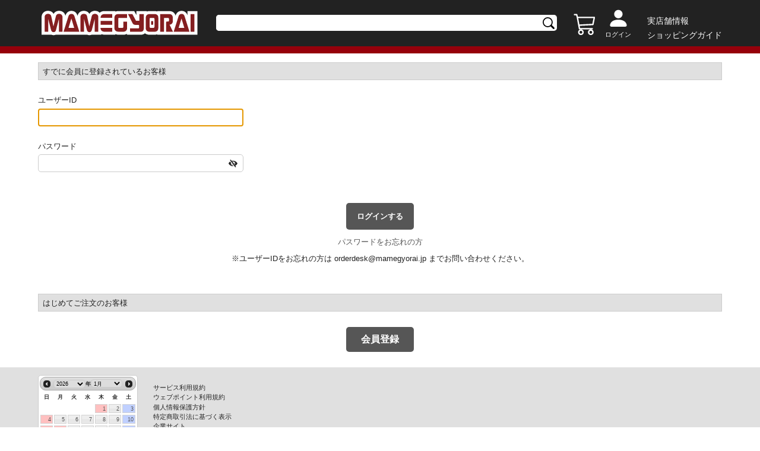

--- FILE ---
content_type: text/html;charset=UTF-8
request_url: https://mamegyorai.jp/login
body_size: 16435
content:
<!doctype html>
<html lang="ja">
<head>
	
	<!-- Google Tag Manager -->
	<script>(function(w,d,s,l,i){w[l]=w[l]||[];w[l].push({'gtm.start':
	new Date().getTime(),event:'gtm.js'});var f=d.getElementsByTagName(s)[0],
	j=d.createElement(s),dl=l!='dataLayer'?'&l='+l:'';j.async=true;j.src=
	'https://www.googletagmanager.com/gtm.js?id='+i+dl;f.parentNode.insertBefore(j,f);
	})(window,document,'script','dataLayer','GTM-TKFF9NKN');</script>
	
	<meta charset="UTF-8">
	<meta http-equiv="Content-Type" content="text/html; charset=UTF-8">
	<meta http-equiv="X-UA-Compatible" content="IE=edge,chrome=1">
	<meta name="viewport" content="width=device-width">
	<meta http-equiv="Pragma" content="no-cache">
	<meta http-equiv="Cache-Control" content="no-cache">

	<meta name="description" content="">
	<meta name="author" content="">

	<!--ogp-->
	<meta property="og:url" content="">
	<meta property="og:type" content="website">
	<meta property="og:title" content="">
	<meta property="og:description" content="">
	<meta property="og:site_name" content="">
	<meta property="og:image" content="">
	<meta property="twitter:image:src" content="">
	<meta name="twitter:card" content="summary_large_image" />

	<!--icon font-->
	
	<link rel="icon" href="/assets/images/favicon.ico">
	<link rel="stylesheet" type="text/css" href="/lib/bootstrap-4.3.1/css/bootstrap.css"/>
	<!--slick-->
	<link href="/assets/js/slick/slick-theme.css" rel="stylesheet" type="text/css">
	<link href="/assets/js/slick/slick.css" rel="stylesheet" type="text/css">

	<!--jquery ui-->
	<link rel="stylesheet" href="https://ajax.googleapis.com/ajax/libs/jqueryui/1.12.1/themes/smoothness/jquery-ui.css">

	<!--style-->
	<link href="/assets/css/normalise.css?ver=20250126" rel="stylesheet" type="text/css">
	<link href="/assets/css/layout.css?ver=20250126"    rel="stylesheet" type="text/css">
	<link href="/assets/css/utility.css?ver=20250126"   rel="stylesheet" type="text/css">
	<link href="/assets/css/style.css?ver=20250126"     rel="stylesheet" type="text/css">
	<link href="/assets/css/common.css?ver=20250126"    rel="stylesheet" type="text/css">
	
	<script type="text/javascript" src="/lib/jquery-3.5.1/js/jquery-3.5.1.js"></script>
	<script type="text/javascript" src="/lib/jquery-ui-1.12.1/js/jquery-ui.js"></script>
	<script type="text/javascript" src="/lib/jquery-ui-1.12.1/js/datepicker-ja.js"></script>
	<script type="text/javascript" src="/lib/jquery.balloon.js"></script>
	<script type="text/javascript" src="/lib/bootstrap-4.3.1/js/bootstrap.js"></script>

	<script type="text/javascript" src="/js/class-ex.js?ver=20250126"></script>
	
	<script type="text/javascript" src="/js/jquery-stem-plugin.js?ver=20250126"></script>
	
	
	<script type="text/javascript" src="/js/stem.js?ver=20250126"></script>
	<script type="text/javascript" src="/js/stem-common.js?ver=20250126"></script>
	<script type="text/javascript" src="/assets/js/main.js?ver=20250126"></script>
	<script type="text/javascript" src="/assets/js/dialog.js?ver=20250126"></script>
	<script type="text/javascript" src="/assets/js/common.js?ver=20250126"></script>
	<script type="text/javascript" src="/assets/js/slick/slick.js?ver=20250126"></script>
	<script type="text/javascript" src="/assets/js/ajax.js?ver=20250126"></script>
	
	
	
	<title>ログイン</title>
	<link href="https://use.fontawesome.com/releases/v5.6.1/css/all.css" rel="stylesheet">

	<style>
.alert-danger {
    color: #721c24;
    background-color: #f8d7da;
    border-color: #f5c6cb;
}
.alert {
    position: relative;
    padding: 0.75rem 1.25rem;
    margin-bottom: 1rem;
    border: 1px solid transparent;
    border-radius: 0.25rem;
}
input[type="submit"].btn_m{
padding: 1.0em 1.4em;
}
@media screen and (max-width: 768px) {
    .btn_m {
    padding: .5em 1.5em
    }
}


	</style>

	<style>
	.hide {display: none !important;}
	.modal-open.main-body{ overflow: auto!important;padding-right:0!important;}
	.modal-open .modal{overflow-y: hidden;padding-right:0!important;;}
	.footer_top_menu small{font-size: 0.83em;}
	
	</style>
</head>
<body class="main-body">
	<!-- Google Tag Manager (noscript) -->
	<noscript><iframe src="https://www.googletagmanager.com/ns.html?id=GTM-TKFF9NKN"
	height="0" width="0" style="display:none;visibility:hidden"></iframe></noscript>
	<!-- End Google Tag Manager (noscript) -->
	
	<div id="base_context" data-base="/" style="display:none;"></div>
	<div id="loading" class="justify-content-center">
	  <div class="spinner-border text-primary" role="status" style="margin:auto;">
	    <span class="sr-only">Loading...</span>
	  </div>
	</div>

    
    
	<header class="header pc-only">
		<div class="flex-pc inner-l">
			<h1 class="flex flex-acenter header_logo">
				<a href="/"><img class="fit-max-img" src="/assets/images/logo.svg" alt=""></a>
			</h1>
			<div class="header_search flex flex-acenter">
				<form action="/item-search" style="width: 100%;">
					<div class="header_search_wrap"  >
						<input type="text" id="searchword" name="itemNm" value="" >
					</div>
				</form>
			</div>
			<div class="flex flex-end header_info">
				<div class="flex header_info_cart mr1">
					<div>
						<a href="/cart">
							<img class="cart" src="/assets/images/h-cart.svg" alt="">
							<span class="cart_num hide" id="cart_num">
								
							</span>
						</a>
					</div>
				</div>
				<div class="header_info_user mr1">
					
					
						<a href="/login">
							<img src="/assets/images/user.svg" alt="" style="margin-top: 6px;">
							<div class="header_info_user_link_name">ログイン</div>
						</a>
					
				</div>
				<div class="header_info_guide ml1">
					<div style="text-align:left;"><a href="/infomations/shopinfo">実店舗情報</a></div>
					<div><a href="/infomations/how_to_order">ショッピングガイド</a></div>
					
				</div>
			</div>
		</div>
	</header>
	<header class="header sp-only">
		<div class="top">
			<div class="inner-l">
				<div class="flex flex-v-center">
					<div style="margin: auto 0;">
						
						<div class="nav">
						 <input id="drawer_input" class="drawer_hidden" type="checkbox">
						 <label for="drawer_input" class="drawer_open"><span></span></label>
							 <nav class="nav_content">
							 	<div class="nav_head p2 text-left">
									
									<span> ゲストさん</span>
								</div>
								<ul class="nav_list mt2 mb2">
									<li class="nav_item nav_item_col"><a href="/login">ログイン</a></li>
									
									<li class="nav_item">
										<div class="accordion-header" >キャンペーンとカテゴリー情報</div>
										<div class="accordion-content" style="display:none;">
											<div class="nav-item_sub">
												<ul>
													<li class="sub_menu_item"><a href="/item-search/doYoyakuNew">&nbsp;予約新着情報</a></li>
													<li class="sub_menu_item"><a href="/item-search/doItemNew">&nbsp;入荷新着情報</a></li>
													<li class="sub_menu_item"><a href="/feature/torchtorch">&nbsp;TORCHTORCH情報</a></li>
													<li class="sub_menu_item"><a href="/feature/event-campaign">&nbsp;イベント・キャンペーン情報</a></li>
													<li class="sub_menu_item"><a href="/feature/osusume">&nbsp;おすすめカテゴリー</a></li>
												</ul>
											</div>
										</div>
									</li>
									<li class="nav_item nav_item_col"><a href="/infomations/how_to_order" style="vertical-align: sub;">ショッピングガイド</a></li>
									
									<li class="nav_item">
										<div class="accordion-header" >よくあるご質問・お問合せ</div>
										<div class="accordion-content" style="display:none;">
											<div class="nav-item_sub">
												<ul>
													<li class="sub_menu_item"><a href="/infomations#id01">→&nbsp;お支払いについて</a></li>
													<li class="sub_menu_item"><a href="/infomations#id02">→&nbsp;配送について</a></li>
													<li class="sub_menu_item"><a href="/infomations#id03">→&nbsp;セキュリティについて</a></li>
													<li class="sub_menu_item"><a href="/infomations#id04">→&nbsp;キャンセル・返品について</a></li>
													<li class="sub_menu_item"><a href="/infomations#id05">→&nbsp;ご予約について</a></li>
													<li class="sub_menu_item"><a href="/infomations#id06">→&nbsp;ウェブポイントについて</a></li>
												</ul>
											</div>
										</div>
									</li>
									<li class="nav_item nav_item_col"><a href="/infomations/shopinfo">実店舗情報</a></li>
									
								</ul>
	        				</nav>
						</div>
					</div>
					<h1 class="header_logo ml05" >
						<a href="/"><img class="fit-max-img" src="/assets/images/logo.svg" alt=""></a>
					</h1>
					<div class="flex" style="margin-left: auto;">
						
						<div class="header_info_cart">
							<div style="margin:auto;">
								<a href="/cart">
									<img class="cart" src="/assets/images/h-cart.svg" alt="">
									<span class="cart_num hide" id="cart_num">
										
									</span>
								</a>
							</div>
						</div>
						<div class="user ml05"  >
							<a href="/login" class="flex" id="sp-user-icon">
								<img src="/assets/images/user.svg" alt="">
							</a>
							
						</div>
					</div>
					
					
						<a href="/login" class="w100">
							<div class="header_info_user_link_name ml1" style="color: #fff;">ログイン</div>
						</a>
					
				</div>
			</div>
		</div>
		
		<div class="search">
				<div class="inner-l">
					<div class="header_search flex flex-acenter">
						<form action="/item-search" class="header_search" style="width: 100%;">
							<div class="header_search_wrap">
								<input type="text" id="searchword-sp" name="itemNm" value="" >
							</div>
						</form>
					</div>
				</div>
		</div>

	</header>
	

		<div class="modal fade" id="confirmAddCartDialog" tabindex="-1" role="dialog"  aria-labelledby="confirmAddCartDialogTitle" aria-hidden="true">
		  <div class="modal-dialog modal-dialog-centered" role="document">
		    <div class="modal-content">
<!-- 
		      <div class="modal-header alert-success">
		        <h4 class="modal-title" th:id="|${name}DialogTitle|">ご確認</h4>
		        <button type="button" class="close" data-dismiss="modal" aria-label="Close">
		          <span aria-hidden="true">&times;</span>
		        </button>
		      </div>
 -->
		      <div class="modal-body">
				<div class="contents">カートに追加しました。</div>
		      </div>
		      <div class="modal-footer" data-is-element="true">
		      	
			<button type="button" class="dialog-btn btn-primary"      data-dismiss="modal"  id="confirmAddCartOk" >買い物を続ける</button>
			<a href="/cart"    class="dialog-btn btn-secondary"  id="toCartListOk" >カートに移動</a>
		
		        
		      </div>
		    </div>
		  </div>
		</div>

	


	
    
    
	<div class="content mt2">
		<div class="inner-l">
			<main class="content_main ">
<!-- とりあえずコメントアウト
				<figure>
					<img class="fit-max-img" src="/assets/images/common/progress＿status.jpg" alt="">
				</figure>
 -->
				<div class="mt2"></div>
				<h2 class="title_common">すでに会員に登録されているお客様</h2>

				<form action="/login" method="post" class="mt2" autocomplete="off"><input type="hidden" name="_csrf" value="b4d39b8f-213f-4450-ae0f-7691981aa974"/>
					
					<div class="">
						<div>ユーザーID</div>
						<div class="mt05"></div>
						<input type="text" id="loginId" name="loginId" class="ctl-login-js w70 w30-pc" value="" required autofocus/>
						<div class="mt2"></div>
						<div>パスワード</div>
						<div class="mt05"></div>
						<div class="input-wrap w70 w30-pc">
							<input type="password" id="userPw" name="userPw" class="ctl-userPw-js w100" value="" autocomplete="current-password"/>
					    	<i class="toggle-pass fa fa-eye-slash"></i>
						</div>
					</div>
					<div class="mt4 text-center">
						<input class="btn btn_m" type="submit" name="doLogin" value="ログインする">
						<div class="mt1"></div>
						<a href="/password-reset" class="color_primary">パスワードをお忘れの方</a>
						<div class="mt1"></div>
						<div>※ユーザーIDをお忘れの方は&nbsp;<a class="" href="mailto:orderdesk@mamegyorai.jp">orderdesk@mamegyorai.jp</a>&nbsp;までお問い合わせください。</div>
					</div>
				</form>




				<h2 class="mt4 title_common">はじめてご注文のお客様</h2>
				<div class="mt2 text-center">
					<a class="btn btn_m" href="/member-mail-confirm">会員登録</a>
				</div>
			</main>
		</div>
	</div>

    
    <footer class="footer mt2">
			<div class="footer_top">
				<div class="sp-only">
					
			
	 
	
		
		<style type="text/css">
ul.footer_top_sns li{
 line-height: 3.5;
}
@media screen and (max-width: 768px) {
  .footer_top_sns {max-width:340px;margin:auto;}
  .footer_top_sns li{width:9%;}
  .footer_top_sns .fit-img {width:auto;height:auto;}
}
</style>

<ul class="flex flex-center footer_top_sns">
	<li><a href="https://www.facebook.com/mamegyorai/" target="_blank"><img class="fit-img" src="/contents/top/sns/fb.png" alt="Facebook"></a></li>
	<li><a href="https://www.instagram.com/mamegyorai/" target="_blank"><img class="fit-img" src="/contents/top/sns/ig.png" alt="Instagram"></a></li>
	<li><a href="https://x.com/mamegyorai_jp" target="_blank"><img class="fit-img" src="/contents/top/sns/tw.png" alt="X(Twitter)"></a></li>
	<li><a href="https://www.tiktok.com/@mamegyorai" target="_blank"><img class="fit-img" src="/contents/top/sns/tt.png" alt="TikTok"></a></li>
	<li><a href="https://www.youtube.com/@mamegyorai_jp" target="_blank"><img class="fit-img" src="/contents/top/sns/yt.png" alt="YouTube"></a></li>
	<li><a href="http://mamegyorai.jugem.jp/" target="_blank"><img class="fit-img" src="/contents/top/sns/mb.png" alt="豆blog"></a></li>
	<li><a href="https://lin.ee/4JtYJP8" target="_blank"><img class="fit-img" src="/contents/top/sns/line.png" alt="LINE公式アカウント"></a></li>
</ul>


	
	
				</div>
				<div class="flex-pc inner-l mt2-sp">
					<div class="mr2 pc-only" style="min-width:168px;min-height:153px;">
						<div id="datepicker"></div>
					</div>
					
					<ul class="footer_top_menu mt2-sp mt1-pc">
						<li><a href="/infomations/kiyaku"><small>サービス利用規約</small></a></li>
						<li><a href="/infomations/pointkiyaku"><small>ウェブポイント利用規約</small></a></li>
						<li><a href="/infomations/privacy-policy"><small>個人情報保護方針</small></a></li>
						<li><a href="/infomations/law"><small>特定商取引法に基づく表示</small></a></li>
						<li><a href="https://www.ampus.co.jp/index.html"><small>企業サイト</small></a></li>
						<li class="pt05 va-m pc-only">
							<small><a href="tel:+81-03-4550-6333" class="text-bold va-b" style="font-size: 1.3em;">03-4550-6333</a></small>
							<small class="ml05 va-m">受付時間：10時～18時</small>
							<small class="ml05 va-m">休み：土日祝日・夏季休業・年末年始休業</small>
						</li>
						<li class="pt05 pc-only"><small><span class='ui-icon ui-icon-mail-closed'></span><a class="" style="font-size: 1.1em;" href="mailto:orderdesk@mamegyorai.jp">orderdesk@mamegyorai.jp</a></small></li>
						<li class="sp-only">
							<small><a href="tel:+81-03-4550-6333" class="text-bold va-b" style="font-size: 1.3em;">03-4550-6333</a></small>
						</li>
						<li class="sp-only">
							<small class="va-m">受付時間：10時～18時</small>
						</li>
						<li class="sp-only">
							<small class="va-n">休み：土日祝日・夏季休業・年末年始休業</small>
						</li>
						<li class="sp-only">
						</li>
						<li class="sp-only"><small><span class='ui-icon ui-icon-mail-closed'></span><a class="" style="font-size: 1.1em;" href="mailto:orderdesk@mamegyorai.jp">orderdesk@mamegyorai.jp</a></small></li>
					</ul>
				</div>
			</div>
			<div class="footer_bottom">
				<div class="inner-l">
					<div class="copyright">&copy;Ampus, Inc.</div>
				</div>
			</div>
		</footer>

	
</body>
</html>


--- FILE ---
content_type: image/svg+xml;charset=UTF-8
request_url: https://mamegyorai.jp/assets/images/logo.svg
body_size: 2456
content:
<?xml version="1.0" encoding="UTF-8"?>
<svg xmlns="http://www.w3.org/2000/svg" version="1.1" viewBox="0 0 186.57 33.57">
  <defs>
    <style>
      .cls-1 {
        fill: #fff;
      }

      .cls-2 {
        fill: #841e20;
      }

      .cls-3 {
        display: none;
      }
    </style>
  </defs>
  <!-- Generator: Adobe Illustrator 28.6.0, SVG Export Plug-In . SVG Version: 1.2.0 Build 709)  -->
  <g>
    <g id="_レイヤー_1" data-name="レイヤー_1" class="cls-3">
      <path class="cls-2" d="M182.83,3.04h-11.4v5.05l-.02-.06c-1.06-3.3-3.52-5.19-6.77-5.19s-5.74,1.89-6.81,5.22l-.09.3c-.93-3.33-3.6-5.31-7.38-5.31h-13.77v.5c-.95-.32-2.01-.5-3.19-.5h-5.29c-.19,0-.36.01-.58.03-.23,0-.47.02-.65.04-.38.04-.73.11-1.04.18l-.18.04c-.3.07-.58.18-.86.28v-.57h-12.05v4.56s-2.43-4.56-2.43-4.56h-17.7c-1.55,0-2.87.22-3.98.64v-.64h-12.57c-2.18,0-4.01.7-5.37,1.95-.03-.03-.06-.07-.09-.1-1.36-1.38-3.18-2.11-5.25-2.11-.67,0-1.32.07-1.94.2-1.99.43-3.56,1.6-4.5,3.31-.93-1.72-2.53-2.89-4.6-3.32-.62-.12-1.24-.19-1.87-.19-2.07,0-3.89.73-5.25,2.11-1,1.01-1.65,2.27-1.92,3.68l-.17-.55c-1.05-3.3-3.52-5.2-6.77-5.2s-5.75,1.89-6.81,5.22l-.13.42c-.28-1.37-.92-2.59-1.89-3.58-1.36-1.38-3.18-2.12-5.25-2.12-.68,0-1.31.06-1.94.2-1.99.43-3.55,1.6-4.49,3.31-.93-1.72-2.53-2.89-4.6-3.32-.62-.12-1.24-.19-1.87-.19-2.07,0-3.89.73-5.25,2.11-1.35,1.37-2.07,3.19-2.07,5.26v20.42h11.19v-.05c.77.35,1.63.53,2.55.53s1.82-.18,2.61-.53v.06h4.13,0s27.66,0,27.66,0h0s4.15,0,4.15,0v-.05c.77.35,1.63.53,2.55.53s1.82-.18,2.61-.53v.06h11.18v-.73c1.15.48,2.5.74,4.01.74h11.95v-.73c1.16.47,2.5.73,4.01.73h5.05c1.63,0,3.07-.38,4.28-1.1v1.1h15.77c1.99,0,3.64-.62,4.84-1.73l.66.45c.88.6,1.95.98,3.19,1.15l.28.04c.35.04.72.07,1.11.08.11,0,.22.01.38.01h5.17c1.19,0,2.26-.18,3.22-.5v.5h23.72,0s18.18,0,18.18,0h0s4.36,0,4.36,0V3.04ZM105.67,19.35l.02.03c.05.07.09.14.14.2h-.15v-.23Z"/>
      <g>
        <g>
          <path class="cls-1" d="M7.54,27.07V10.15c0-1.15.35-2.09,1.06-2.8.7-.71,1.63-1.07,2.76-1.07.39,0,.78.04,1.17.12,1.41.29,2.27,1.15,2.58,2.58l2.55,11.84,2.84-11.84c.35-1.43,1.2-2.28,2.55-2.58.37-.08.77-.12,1.2-.12,1.13,0,2.05.36,2.75,1.07.7.71,1.06,1.65,1.06,2.8v16.92h-4.18v-14.7l-3.2,12.38c-.1.41-.24.83-.44,1.26-.49,1.02-1.32,1.53-2.47,1.53-1.47,0-2.44-.93-2.91-2.79l-3.14-12.39v14.7h-4.18Z"/>
          <path class="cls-1" d="M29.27,27.07l5.6-17.99c.59-1.84,1.74-2.76,3.46-2.76s2.85.92,3.43,2.76l5.63,17.99h-18.13ZM41.47,22.61l-3.26-10.92-3.29,10.92h6.54Z"/>
          <path class="cls-1" d="M48.63,27.07V10.15c0-1.15.35-2.09,1.06-2.8.7-.71,1.62-1.07,2.76-1.07.39,0,.78.04,1.17.12,1.41.29,2.27,1.15,2.58,2.58l2.55,11.84,2.84-11.84c.35-1.43,1.2-2.28,2.55-2.58.37-.08.77-.12,1.2-.12,1.13,0,2.05.36,2.76,1.07.7.71,1.05,1.65,1.05,2.8v16.92h-4.18v-14.7l-3.2,12.38c-.1.41-.24.83-.44,1.26-.49,1.02-1.31,1.53-2.47,1.53-1.47,0-2.44-.93-2.91-2.79l-3.15-12.39v14.7h-4.18Z"/>
          <path class="cls-1" d="M71.63,22.62h13.5v4.46h-8.45c-3.25,0-4.93-1.48-5.05-4.46ZM71.75,10.06c.47-2.35,1.91-3.52,4.31-3.52h9.07v4.34h-13.38v-.82ZM71.75,18.98v-4.46h13.38v4.46h-13.38Z"/>
          <path class="cls-1" d="M87.59,21.27v-9.65c0-1.88.38-3.19,1.13-3.95.75-.75,2.05-1.13,3.89-1.13h9.51l.03,4.43h-9.36c-.46.06-.74.34-.82.85v9.98c.12.45.43.73.94.85h3.49c.86,0,1.33-.3,1.41-.91v-6.45h4.37v6.57c0,1.31-.13,2.24-.38,2.79-.76,1.62-2.13,2.43-4.11,2.43h-5.05c-2.97,0-4.63-1.15-4.96-3.46-.05-.39-.09-1.17-.09-2.35Z"/>
          <path class="cls-1" d="M103.22,6.54h4.99l4.11,7.75h3.9l.02-7.75h5.05v16.46c0,2.72-1.18,4.08-3.55,4.08h-12.26v-3.99h9.34c.74,0,1.09-.27,1.05-.82v-2.11c0-.7-.31-1.06-.94-1.06l-2.99.03c-1.47.02-2.57-.54-3.32-1.67l-5.39-10.92Z"/>
          <path class="cls-1" d="M140.08,6.54h10.27c2.42,0,3.81,1.12,4.17,3.37.02.12.03.38.03.79v4.11c0,.37,0,.66-.03.85-.39,1.9-1.6,2.98-3.64,3.26l3.87,8.16h-7.83v-9.44c-.12-1.84.13-2.64.76-2.41l1.35.03c.78,0,1.17-.39,1.17-1.17v-1.88c0-.68-.36-1.09-1.08-1.2-.06-.02-.16-.03-.29-.03h-4.37v16.11h-4.37V6.54Z"/>
          <path class="cls-1" d="M155.57,27.07l5.61-17.99c.59-1.84,1.74-2.76,3.46-2.76s2.85.92,3.43,2.76l5.63,17.99h-18.13ZM167.77,22.61l-3.26-10.92-3.28,10.92h6.54Z"/>
          <path class="cls-1" d="M174.93,27.07V6.54h4.39v20.53h-4.39Z"/>
        </g>
        <g>
          <path class="cls-1" d="M133.39,6.54h-5.29c-.13,0-.23.02-.36.02-.17,0-.35.01-.51.03-.24.03-.46.07-.67.12-.03,0-.06.01-.09.02-1.95.47-2.95,1.87-2.95,4.24v11.68c0,1.74.55,2.96,1.62,3.67.02.03.04.07.05.08.44.3,1.04.49,1.76.59.05,0,.1.02.15.02.27.03.56.05.87.06.05,0,.1,0,.15,0h5.23c3.07,0,4.61-1.48,4.61-4.43v-11.68c0-2.95-1.53-4.43-4.58-4.43ZM129.43,22.65s-.02,0-.03,0c-.85,0-1.31-.44-1.44-1.26,0,0,0,0,0,0v-9.01c0-.21.02-.39.06-.56.04-.15.09-.28.14-.38.04-.06.08-.12.12-.16.21-.21.6-.31,1.14-.31h2.65c.55,0,.93.1,1.14.31.05.04.09.1.12.16.06.1.1.23.14.38.04.16.06.34.06.56v9.01s0,0,0,0c-.12.82-.59,1.25-1.44,1.26-.01,0-.02,0-.03,0h-2.65Z"/>
          <rect class="cls-1" x="129.75" y="14.61" width="2.24" height="4.4" rx=".5" ry=".5"/>
        </g>
      </g>
    </g>
    <g id="_レイヤー_2" data-name="レイヤー_2">
      <path class="cls-1" d="M452.26,317.43h-11.4v5.05l-.02-.06c-1.06-3.3-3.52-5.19-6.77-5.19s-5.74,1.89-6.81,5.22l-.09.3c-.93-3.33-3.6-5.31-7.38-5.31h-13.77v.5c-.95-.32-2.01-.5-3.19-.5h-5.29c-.19,0-.36.01-.58.03-.23,0-.47.02-.65.04-.38.04-.73.11-1.04.18l-.18.04c-.3.07-.58.18-.86.28v-.57h-12.05v4.56s-2.43-4.56-2.43-4.56h-17.7c-1.55,0-2.87.22-3.98.64v-.64h-12.57c-2.18,0-4.01.7-5.37,1.95-.03-.03-.06-.07-.09-.1-1.36-1.38-3.18-2.11-5.25-2.11-.67,0-1.32.07-1.94.2-1.99.43-3.56,1.6-4.5,3.31-.93-1.72-2.53-2.89-4.6-3.32-.62-.12-1.24-.19-1.87-.19-2.07,0-3.89.73-5.25,2.11-1,1.01-1.65,2.27-1.92,3.68l-.17-.55c-1.05-3.3-3.52-5.2-6.77-5.2s-5.75,1.89-6.81,5.22l-.13.42c-.28-1.37-.92-2.59-1.89-3.58-1.36-1.38-3.18-2.12-5.25-2.12-.68,0-1.31.06-1.94.2-1.99.43-3.55,1.6-4.49,3.31-.93-1.72-2.53-2.89-4.6-3.32-.62-.12-1.24-.19-1.87-.19-2.07,0-3.89.73-5.25,2.11-1.35,1.37-2.07,3.19-2.07,5.26v20.42h11.19v-.05c.77.35,1.63.53,2.55.53s1.82-.18,2.61-.53v.06h4.13,0s27.66,0,27.66,0h0s4.15,0,4.15,0v-.05c.77.35,1.63.53,2.55.53s1.82-.18,2.61-.53v.06h11.18v-.73c1.15.48,2.5.74,4.01.74h11.95v-.73c1.16.47,2.5.73,4.01.73h5.05c1.63,0,3.07-.38,4.28-1.1v1.1h15.77c1.99,0,3.64-.62,4.84-1.73l.66.45c.88.6,1.95.98,3.19,1.15l.28.04c.35.04.72.07,1.11.08.11,0,.22.01.38.01h5.17c1.19,0,2.26-.18,3.22-.5v.5h23.72,0s18.18,0,18.18,0h0s4.36,0,4.36,0v-27.53ZM375.1,333.74l.02.03c.05.07.09.14.14.2h-.15v-.23Z"/>
      <path class="cls-1" d="M452.26,317.43h-11.4v5.05l-.02-.06c-1.06-3.3-3.52-5.19-6.77-5.19s-5.74,1.89-6.81,5.22l-.09.3c-.93-3.33-3.6-5.31-7.38-5.31h-13.77v.5c-.95-.32-2.01-.5-3.19-.5h-5.29c-.19,0-.36.01-.58.03-.23,0-.47.02-.65.04-.38.04-.73.11-1.04.18l-.18.04c-.3.07-.58.18-.86.28v-.57h-12.05v4.56s-2.43-4.56-2.43-4.56h-17.7c-1.55,0-2.87.22-3.98.64v-.64h-12.57c-2.18,0-4.01.7-5.37,1.95-.03-.03-.06-.07-.09-.1-1.36-1.38-3.18-2.11-5.25-2.11-.67,0-1.32.07-1.94.2-1.99.43-3.56,1.6-4.5,3.31-.93-1.72-2.53-2.89-4.6-3.32-.62-.12-1.24-.19-1.87-.19-2.07,0-3.89.73-5.25,2.11-1,1.01-1.65,2.27-1.92,3.68l-.17-.55c-1.05-3.3-3.52-5.2-6.77-5.2s-5.75,1.89-6.81,5.22l-.13.42c-.28-1.37-.92-2.59-1.89-3.58-1.36-1.38-3.18-2.12-5.25-2.12-.68,0-1.31.06-1.94.2-1.99.43-3.55,1.6-4.49,3.31-.93-1.72-2.53-2.89-4.6-3.32-.62-.12-1.24-.19-1.87-.19-2.07,0-3.89.73-5.25,2.11-1.35,1.37-2.07,3.19-2.07,5.26v20.42h11.19v-.05c.77.35,1.63.53,2.55.53s1.82-.18,2.61-.53v.06h4.13,0s27.66,0,27.66,0h0s4.15,0,4.15,0v-.05c.77.35,1.63.53,2.55.53s1.82-.18,2.61-.53v.06h11.18v-.73c1.15.48,2.5.74,4.01.74h11.95v-.73c1.16.47,2.5.73,4.01.73h5.05c1.63,0,3.07-.38,4.28-1.1v1.1h15.77c1.99,0,3.64-.62,4.84-1.73l.66.45c.88.6,1.95.98,3.19,1.15l.28.04c.35.04.72.07,1.11.08.11,0,.22.01.38.01h5.17c1.19,0,2.26-.18,3.22-.5v.5h23.72,0s18.18,0,18.18,0h0s4.36,0,4.36,0v-27.53ZM375.1,333.74l.02.03c.05.07.09.14.14.2h-.15v-.23Z"/>
      <g>
        <g>
          <path class="cls-2" d="M276.97,341.46v-16.92c0-1.15.35-2.09,1.06-2.8.7-.71,1.63-1.07,2.76-1.07.39,0,.78.04,1.17.12,1.41.29,2.27,1.15,2.58,2.58l2.55,11.84,2.84-11.84c.35-1.43,1.2-2.28,2.55-2.58.37-.08.77-.12,1.2-.12,1.13,0,2.05.36,2.75,1.07.7.71,1.06,1.65,1.06,2.8v16.92h-4.18v-14.7l-3.2,12.38c-.1.41-.24.83-.44,1.26-.49,1.02-1.32,1.53-2.47,1.53-1.47,0-2.44-.93-2.91-2.79l-3.14-12.39v14.7h-4.18Z"/>
          <path class="cls-2" d="M298.7,341.47l5.6-17.99c.59-1.84,1.74-2.76,3.46-2.76s2.85.92,3.43,2.76l5.63,17.99h-18.13ZM310.91,337l-3.26-10.92-3.29,10.92h6.54Z"/>
          <path class="cls-2" d="M318.06,341.46v-16.92c0-1.15.35-2.09,1.06-2.8.7-.71,1.62-1.07,2.76-1.07.39,0,.78.04,1.17.12,1.41.29,2.27,1.15,2.58,2.58l2.55,11.84,2.84-11.84c.35-1.43,1.2-2.28,2.55-2.58.37-.08.77-.12,1.2-.12,1.13,0,2.05.36,2.76,1.07.7.71,1.05,1.65,1.05,2.8v16.92h-4.18v-14.7l-3.2,12.38c-.1.41-.24.83-.44,1.26-.49,1.02-1.31,1.53-2.47,1.53-1.47,0-2.44-.93-2.91-2.79l-3.15-12.39v14.7h-4.18Z"/>
          <path class="cls-2" d="M341.06,337.01h13.5v4.46h-8.45c-3.25,0-4.93-1.48-5.05-4.46ZM341.18,324.45c.47-2.35,1.91-3.52,4.31-3.52h9.07v4.34h-13.38v-.82ZM341.18,333.37v-4.46h13.38v4.46h-13.38Z"/>
          <path class="cls-2" d="M357.02,335.66v-9.65c0-1.88.38-3.19,1.13-3.95.75-.75,2.05-1.13,3.89-1.13h9.51l.03,4.43h-9.36c-.46.06-.74.34-.82.85v9.98c.12.45.43.73.94.85h3.49c.86,0,1.33-.3,1.41-.91v-6.45h4.37v6.57c0,1.31-.13,2.24-.38,2.79-.76,1.62-2.13,2.43-4.11,2.43h-5.05c-2.97,0-4.63-1.15-4.96-3.46-.05-.39-.09-1.17-.09-2.35Z"/>
          <path class="cls-2" d="M372.65,320.93h4.99l4.11,7.75h3.9l.02-7.75h5.05v16.46c0,2.72-1.18,4.08-3.55,4.08h-12.26v-3.99h9.34c.74,0,1.09-.27,1.05-.82v-2.11c0-.7-.31-1.06-.94-1.06l-2.99.03c-1.47.02-2.57-.54-3.32-1.67l-5.39-10.92Z"/>
          <path class="cls-2" d="M409.51,320.93h10.27c2.42,0,3.81,1.12,4.17,3.37.02.12.03.38.03.79v4.11c0,.37,0,.66-.03.85-.39,1.9-1.6,2.98-3.64,3.26l3.87,8.16h-7.83v-9.44c-.12-1.84.13-2.64.76-2.41l1.35.03c.78,0,1.17-.39,1.17-1.17v-1.88c0-.68-.36-1.09-1.08-1.2-.06-.02-.16-.03-.29-.03h-4.37v16.11h-4.37v-20.54Z"/>
          <path class="cls-2" d="M425,341.47l5.61-17.99c.59-1.84,1.74-2.76,3.46-2.76s2.85.92,3.43,2.76l5.63,17.99h-18.13ZM437.2,337l-3.26-10.92-3.28,10.92h6.54Z"/>
          <path class="cls-2" d="M444.36,341.46v-20.53h4.39v20.53h-4.39Z"/>
        </g>
        <g>
          <path class="cls-2" d="M402.82,320.94h-5.29c-.13,0-.23.02-.36.02-.17,0-.35.01-.51.03-.24.03-.46.07-.67.12-.03,0-.06.01-.09.02-1.95.47-2.95,1.87-2.95,4.24v11.68c0,1.74.55,2.96,1.62,3.67.02.03.04.07.05.08.44.3,1.04.49,1.76.59.05,0,.1.02.15.02.27.03.56.05.87.06.05,0,.1,0,.15,0h5.23c3.07,0,4.61-1.48,4.61-4.43v-11.68c0-2.95-1.53-4.43-4.58-4.43ZM398.86,337.04s-.02,0-.03,0c-.85,0-1.31-.44-1.44-1.26,0,0,0,0,0,0v-9.01c0-.21.02-.39.06-.56.04-.15.09-.28.14-.38.04-.06.08-.12.12-.16.21-.21.6-.31,1.14-.31h2.65c.55,0,.93.1,1.14.31.05.04.09.1.12.16.06.1.1.23.14.38.04.16.06.34.06.56v9.01s0,0,0,0c-.12.82-.59,1.25-1.44,1.26-.01,0-.02,0-.03,0h-2.65Z"/>
          <rect class="cls-2" x="399.18" y="329" width="2.24" height="4.4" rx=".5" ry=".5"/>
        </g>
      </g>
      <path class="cls-1" d="M182.87,3.19h-11.4v5.05l-.02-.06c-1.06-3.3-3.52-5.19-6.77-5.19s-5.74,1.89-6.81,5.22l-.09.3c-.93-3.33-3.6-5.31-7.38-5.31h-13.77v.5c-.95-.32-2.01-.5-3.19-.5h-5.29c-.19,0-.36.01-.58.03-.23,0-.47.02-.65.04-.38.04-.73.11-1.04.18l-.18.04c-.3.07-.58.18-.86.28v-.57h-12.05v4.56s-2.43-4.56-2.43-4.56h-17.7c-1.55,0-2.87.22-3.98.64v-.64h-12.57c-2.18,0-4.01.7-5.37,1.95-.03-.03-.06-.07-.09-.1-1.36-1.38-3.18-2.11-5.25-2.11-.67,0-1.32.07-1.94.2-1.99.43-3.56,1.6-4.5,3.31-.93-1.72-2.53-2.89-4.6-3.32-.62-.12-1.24-.19-1.87-.19-2.07,0-3.89.73-5.25,2.11-1,1.01-1.65,2.27-1.92,3.68l-.17-.55c-1.05-3.3-3.52-5.2-6.77-5.2s-5.75,1.89-6.81,5.22l-.13.42c-.28-1.37-.92-2.59-1.89-3.58-1.36-1.38-3.18-2.12-5.25-2.12-.68,0-1.31.06-1.94.2-1.99.43-3.55,1.6-4.49,3.31-.93-1.72-2.53-2.89-4.6-3.32-.62-.12-1.24-.19-1.87-.19-2.07,0-3.89.73-5.25,2.11-1.35,1.37-2.07,3.19-2.07,5.26v20.42h11.19v-.05c.77.35,1.63.53,2.55.53s1.82-.18,2.61-.53v.06h4.13,0s27.66,0,27.66,0h0s4.15,0,4.15,0v-.05c.77.35,1.63.53,2.55.53s1.82-.18,2.61-.53v.06h11.18v-.73c1.15.48,2.5.74,4.01.74h11.95v-.73c1.16.47,2.5.73,4.01.73h5.05c1.63,0,3.07-.38,4.28-1.1v1.1h15.77c1.99,0,3.64-.62,4.84-1.73l.66.45c.88.6,1.95.98,3.19,1.15l.28.04c.35.04.72.07,1.11.08.11,0,.22.01.38.01h5.17c1.19,0,2.26-.18,3.22-.5v.5h23.72,0s18.18,0,18.18,0h0s4.36,0,4.36,0V3.19ZM105.71,19.5l.02.03c.05.07.09.14.14.2h-.15v-.23Z"/>
      <g>
        <g>
          <path class="cls-2" d="M7.58,27.22V10.3c0-1.15.35-2.09,1.06-2.8.7-.71,1.63-1.07,2.76-1.07.39,0,.78.04,1.17.12,1.41.29,2.27,1.15,2.58,2.58l2.55,11.84,2.84-11.84c.35-1.43,1.2-2.28,2.55-2.58.37-.08.77-.12,1.2-.12,1.13,0,2.05.36,2.75,1.07.7.71,1.06,1.65,1.06,2.8v16.92h-4.18v-14.7l-3.2,12.38c-.1.41-.24.83-.44,1.26-.49,1.02-1.32,1.53-2.47,1.53-1.47,0-2.44-.93-2.91-2.79l-3.14-12.39v14.7h-4.18Z"/>
          <path class="cls-2" d="M29.31,27.22l5.6-17.99c.59-1.84,1.74-2.76,3.46-2.76s2.85.92,3.43,2.76l5.63,17.99h-18.13ZM41.52,22.76l-3.26-10.92-3.29,10.92h6.54Z"/>
          <path class="cls-2" d="M48.67,27.22V10.3c0-1.15.35-2.09,1.06-2.8.7-.71,1.62-1.07,2.76-1.07.39,0,.78.04,1.17.12,1.41.29,2.27,1.15,2.58,2.58l2.55,11.84,2.84-11.84c.35-1.43,1.2-2.28,2.55-2.58.37-.08.77-.12,1.2-.12,1.13,0,2.05.36,2.76,1.07.7.71,1.05,1.65,1.05,2.8v16.92h-4.18v-14.7l-3.2,12.38c-.1.41-.24.83-.44,1.26-.49,1.02-1.31,1.53-2.47,1.53-1.47,0-2.44-.93-2.91-2.79l-3.15-12.39v14.7h-4.18Z"/>
          <path class="cls-2" d="M71.67,22.77h13.5v4.46h-8.45c-3.25,0-4.93-1.48-5.05-4.46ZM71.79,10.21c.47-2.35,1.91-3.52,4.31-3.52h9.07v4.34h-13.38v-.82ZM71.79,19.13v-4.46h13.38v4.46h-13.38Z"/>
          <path class="cls-2" d="M87.63,21.42v-9.65c0-1.88.38-3.19,1.13-3.95.75-.75,2.05-1.13,3.89-1.13h9.51l.03,4.43h-9.36c-.46.06-.74.34-.82.85v9.98c.12.45.43.73.94.85h3.49c.86,0,1.33-.3,1.41-.91v-6.45h4.37v6.57c0,1.31-.13,2.24-.38,2.79-.76,1.62-2.13,2.43-4.11,2.43h-5.05c-2.97,0-4.63-1.15-4.96-3.46-.05-.39-.09-1.17-.09-2.35Z"/>
          <path class="cls-2" d="M103.26,6.69h4.99l4.11,7.75h3.9l.02-7.75h5.05v16.46c0,2.72-1.18,4.08-3.55,4.08h-12.26v-3.99h9.34c.74,0,1.09-.27,1.05-.82v-2.11c0-.7-.31-1.06-.94-1.06l-2.99.03c-1.47.02-2.57-.54-3.32-1.67l-5.39-10.92Z"/>
          <path class="cls-2" d="M140.12,6.69h10.27c2.42,0,3.81,1.12,4.17,3.37.02.12.03.38.03.79v4.11c0,.37,0,.66-.03.85-.39,1.9-1.6,2.98-3.64,3.26l3.87,8.16h-7.83v-9.44c-.12-1.84.13-2.64.76-2.41l1.35.03c.78,0,1.17-.39,1.17-1.17v-1.88c0-.68-.36-1.09-1.08-1.2-.06-.02-.16-.03-.29-.03h-4.37v16.11h-4.37V6.69Z"/>
          <path class="cls-2" d="M155.61,27.22l5.61-17.99c.59-1.84,1.74-2.76,3.46-2.76s2.85.92,3.43,2.76l5.63,17.99h-18.13ZM167.81,22.76l-3.26-10.92-3.28,10.92h6.54Z"/>
          <path class="cls-2" d="M174.97,27.22V6.69h4.39v20.53h-4.39Z"/>
        </g>
        <g>
          <path class="cls-2" d="M133.43,6.69h-5.29c-.13,0-.23.02-.36.02-.17,0-.35.01-.51.03-.24.03-.46.07-.67.12-.03,0-.06.01-.09.02-1.95.47-2.95,1.87-2.95,4.24v11.68c0,1.74.55,2.96,1.62,3.67.02.03.04.07.05.08.44.3,1.04.49,1.76.59.05,0,.1.02.15.02.27.03.56.05.87.06.05,0,.1,0,.15,0h5.23c3.07,0,4.61-1.48,4.61-4.43v-11.68c0-2.95-1.53-4.43-4.58-4.43ZM129.47,22.8s-.02,0-.03,0c-.85,0-1.31-.44-1.44-1.26,0,0,0,0,0,0v-9.01c0-.21.02-.39.06-.56.04-.15.09-.28.14-.38.04-.06.08-.12.12-.16.21-.21.6-.31,1.14-.31h2.65c.55,0,.93.1,1.14.31.05.04.09.1.12.16.06.1.1.23.14.38.04.16.06.34.06.56v9.01s0,0,0,0c-.12.82-.59,1.25-1.44,1.26-.01,0-.02,0-.03,0h-2.65Z"/>
          <rect class="cls-2" x="129.79" y="14.76" width="2.24" height="4.4" rx=".5" ry=".5"/>
        </g>
      </g>
    </g>
  </g>
</svg>

--- FILE ---
content_type: application/javascript
request_url: https://mamegyorai.jp/js/stem.js?ver=20250126
body_size: 2272
content:
var stem = {
	getKbnName : function(kbnName, id){
		if (isEmpty(kbnName) || isEmpty(id)){
			return null;
		}
		let params = {kbn:kbnName,id:id}
		return stem.ajax("api/kbn/idname",params);
	},

	getKbnCdName : function(kbnName, cd){
		if (isEmpty(kbnName) || isEmpty(cd)){
			return null;
		}
		let params = {kbn:kbnName,cd:cd}
		return stem.ajax("api/kbn/cdname",params);
	},

	getTax : function(date){
		if (date == undefined || date == null) {
			date = $.datepicker.formatDate( "yy-mm-dd", new Date());
		} else {
			date = date
			.replace("年","-")
			.replace("月","-")
			.replace("日","");
		}
		let params = {"date":date}
		let tax = stem.ajax("api/tax",params);
		if (tax == null) {
			return 0;
		}
		return tax.toInt();
	},
	/**
	 *税抜価格
	 */
	getNonTaxPrice : function(taxRate,withTaxPrice,hasuKbn){
		let params = {
			 "taxRate":taxRate
			,"withTaxPrice":withTaxPrice
			,"hasuKbn":hasuKbn
		}
		let nonTaxPrice = stem.ajax("api/nonTaxPrice",params);
		return nonTaxPrice;
	},
	
	/**
	 *税込価格
	 */
	getWithTaxPrice : function(taxRate,nonTaxPrice,hasuKbn){
		let params = {
			 "taxRate":taxRate
			,"nonTaxPrice":nonTaxPrice
			,"hasuKbn":hasuKbn
		}
		let withTaxPrice = stem.ajax("api/withTaxPrice",params);
		return withTaxPrice;
	},

	/**
	 * 顧客配送料金取得(非同期)
	 */
	requestCustomerHaisoAmount : function(shopCd, todofukenCd, zipCd, price, callback){
		let params = {
				 shopCd :shopCd
					,todofukenCd : todofukenCd
					,zipCd : zipCd
					,price : price
			}
		stem.ajaxAsync("api/haiso/customerHaisoAmount",params,function(result){
			if (isEmpty(result)) {
				callback(null);
			} else {
				callback(JSON.parse(result));
			}
		});
	},
	
	/**
	 * 顧客配送料金取得(同期)
	 */
	getCustomerHaisoAmount : function(shopCd, todofukenCd, zipCd, price){
		let params = {
				 shopCd :shopCd
					,todofukenCd : todofukenCd
					,zipCd : zipCd
					,price : price
			}
		var result = stem.ajax("api/haiso/customerHaisoAmount",params);
		if (isEmpty(result)) {
			return null;
		} else {
			return JSON.parse(result);
		}
	},

	/**
	 * 代引手数料取得
	 */
	requestDaibikiAmount : function(shopCd, price,callback){
		let params = {
				 shopCd :shopCd
				,price : price
			}
		stem.ajaxAsync("api/haiso/daibikiAmount",params,function(result){
			if (isEmpty(result)) {
				callback(null);
			} else {
				callback(JSON.parse(result));
			}
		});
	},
	
	/**
	 * 代引手数料取得
	 */
	getDaibikiAmount : function(shopCd, price){
		let params = {
				 shopCd :shopCd
				,price : price
			}
		var result  = stem.ajax("api/haiso/daibikiAmount",params);
		if (isEmpty(result)) {
			return null;
		} else {
			return JSON.parse(result);
		}
	},
	
	/**
	 * 配送不可地域
	 */
	isHaisoTimeFuka : function(zipCd){
		let params = {
				 zipCd :zipCd
			}
		var result  = stem.ajax("api/haiso/haisoTimeFuka",params);
		if (isEmpty(result)) {
			return false;
		} else {
			let json = JSON.parse(result);
			return json.result;
		}
	},

//	/**
//	 * 卸配送料金取得
//	 */
//	getOroshiHaisoAmount : function(itemCd, wholesalerId, todofukenCd, zipCd, price){
//		let params = {
//				itemCd :itemCd
//				,wholesalerId : wholesalerId
//				,todofukenCd : todofukenCd
//				,zipCd : zipCd
//				,price : price
//			}
//		return  stem.ajax("api/haiso/oroshiHaisoAmount",params);
//	},

	/**
	 * 卸配送料金取得(非同期)
	 */
	requestOroshiHaisoBrandAmount : function(brandId, wholesalerId, todofukenCd, zipCd, price, callback){
		let params = {
				 brandId :brandId
				,wholesalerId : wholesalerId
				,todofukenCd : todofukenCd
				,zipCd : zipCd
				,price : price
			}
		return  stem.ajaxAsync("api/haiso/oroshiHaisoBrandAmount",params,function(result){
			if (isEmpty(result)) {
				callback(null);
			} else {
				callback(JSON.parse(result));
			}
		});
	},
	
	/**
	 * 卸配送料金取得(同期)
	 */
	getOroshiHaisoBrandAmount : function(brandId, wholesalerId, todofukenCd, zipCd, price){
		let params = {
				 brandId :brandId
				,wholesalerId : wholesalerId
				,todofukenCd : todofukenCd
				,zipCd : zipCd
				,price : price
			}
		var result =  stem.ajax("api/haiso/oroshiHaisoBrandAmount",params);
		if (isEmpty(result)) {
			return null;
		} else {
			return JSON.parse(result);
		}
	},

	/**
	 * 運送会社区分取得
	 */
	requestUnsoCompanyKbn : function(todofukenCd, zipCd, callback){
		let params = {
				  todofukenCd : todofukenCd
				, zipCd : zipCd
			}
		var result =  stem.ajaxAsync("api/haiso/unsoCompanyKbn",params,function(result){
			if (isEmpty(result)) {
				callback(null);
			} else {
				callback(JSON.parse(result));
			}
		});
	},

	/**
	 * 出荷予定日取得
	 */
	requestShukkaYoteiDate : function(sokoId, todofukenCd, haitatuDate,hanbaiTargetKbn,callback){
		let params = {
				sokoId :sokoId
				,todofukenCd : todofukenCd
				,haitatuDate : haitatuDate
				,hanbaiTargetKbn : hanbaiTargetKbn
			}
		stem.ajaxAsync("api/haiso/shukkaYoteiDate",params,function(result){
			if (isEmpty(result)) {
				callback(null);
			} else {
				callback(JSON.parse(result));
			}
		});
	},
	
	/**
	 * 配達指定開始日取得
	 */
	requestHaisoStartDate : function(sokoId, todofukenCd, nyukaYoteiDate,hanbaiTargetKbn,callback){
		let params = {
				sokoId :sokoId
				,todofukenCd : todofukenCd
				,nyukaYoteiDate : nyukaYoteiDate
				,hanbaiTargetKbn : hanbaiTargetKbn
			}
		stem.ajaxAsync("api/haiso/haisoStartDate",params,function(result){
			if (isEmpty(result)) {
				callback(null);
			} else {
				callback(JSON.parse(result));
			}
		});
	},

	/**
	 * 納品取得
	 */
	requestNohinDate : function(todofukenCd, shukkaYoteiDate,callback){
		let params = {
				 todofukenCd : todofukenCd
				,shukkaYoteiDate : shukkaYoteiDate
		}
		stem.ajaxAsync("api/haiso/nohinDate",params,function(result){
			if (isEmpty(result)) {
				callback(null);
			} else {
				callback(JSON.parse(result));
			}
		});
	},
	
	/**
	 * 配達日指定可能期間取得
	 */
	requestHaitatsuDateKikan : function(todofukenCd, nyukaYoteiDate,hanbaiTargetKbn,callback){
		let params = {
				 todofukenCd : todofukenCd
				,nyukaYoteiDate : nyukaYoteiDate
				,hanbaiTargetKbn: hanbaiTargetKbn
		}
		stem.ajaxAsync("api/haiso/haitatsuDateKikan",params,function(result){
			if (isEmpty(result)) {
				callback(null);
			} else {
				callback(JSON.parse(result));
			}
		});
	},
	
	/**
	 * 予約ポイント取得
	 */
	requestYoyakuPoint : function(yoyakuDate,shopCd, itemCd, itemSubNo, customerId, price, chumonNum, callback){
		let params = {
				  yoyakuDate : yoyakuDate
				, shopCd : shopCd
				, itemCd : itemCd
				, itemSubNo : itemSubNo
				, customerId : customerId
				, price : price
				, chumonNum : chumonNum
		}

		stem.ajaxAsync("api/point/yoyaku",params,function(result){
			if (isEmpty(result)) {
				callback(null);
			} else {
				callback(JSON.parse(result));
			}
		});
	},
	
	/**
	 * 受注ポイント取得
	 */
	requestJuchuPoint : function(juchuDate, shopCd, itemCd, itemSubNo, customerId, price, chumonNum, callback){
		let params = {
				  juchuDate : juchuDate
				, shopCd : shopCd
				, itemCd : itemCd
				, itemSubNo : itemSubNo
				, customerId : customerId
				, price : price
				, chumonNum : chumonNum
		}

		stem.ajaxAsync("api/point/juchu",params,function(result){
			if (isEmpty(result)) {
				callback(null);
			} else {
				callback(JSON.parse(result));
			}
		});
	},

	/**
	 * 獲得ポイント再計算
	 */
	requestRepoint : function(kihonPointGrantRate, itemPointRate, yoyakuPointRate, customerRankPointRate, price, chumonNum, yoyaku, callback){
		let params = {
				  kihonPointGrantRate : kihonPointGrantRate
				, itemPointRate : itemPointRate
				, yoyakuPointRate : yoyakuPointRate
				, customerRankPointRate : customerRankPointRate
				, price : price
				, chumonNum : chumonNum
				, yoyaku : yoyaku
		}

		stem.ajaxAsync("api/point/calc",params,function(result){
			if (isEmpty(result)) {
				callback(null);
			} else {
				callback(JSON.parse(result));
			}
		});
	},
	
	/**
	 * 郵便番号サービス利用キー
	 */
	getGeocodeKey : function(){
		return stem.ajax("api/sys/geocodeKey",null);
	},


	ajax : function(url,params){

		let base = $("#base_context").data("base");
		if (!base && base == null) {
			return;
		}


		let result =$.ajax({
			type : "get",
			url : base+url,
			dataType : "html",
			data:params,
			async: false
		});
		if (result.status=="200") {
			return result.responseText;
		} else {
			return null;
		}

	}

	,ajaxAsync : function(url,params,callback){

		let base = $("#base_context").data("base");
		if (!base && base == null) {
			return;
		}


		$.ajax({
			type : "get",
			url : base+url,
			dataType : "html",
			data:params,
			async: true,
			success : function(data) {
				callback(data);
			},
		    error : function(data){
				console.log(data);
				callback(null);
		    }


		});
	}
	,downloadFile : function (url,params,filename){
		let base = $("#base_context").data("base");
		if (!base && base == null) {
			return;
		}

		var $spinners = $("#spinners");
		$spinners.removeClass("hide");


		fetch(base+url+"?"+params,
			{
				method: 'get',
				cache: 'no-cache',
				credentials: 'same-origin',
		})
		.then((res) => {
			$spinners.addClass("hide");
			if (!res.ok) {
				throw new Error(`${res.status} ${res.statusText}`);
			}
//			const url = URL.createObjectURL(res.blob());
			filename = res.headers.get("filename");
			if (!isEmpty(filename)){
				filename = decodeURIComponent(filename);
			}
			return res.blob();
		})
		.then((blob) => {
			const url = URL.createObjectURL(blob);
			const a = document.createElement("a");
			document.body.appendChild(a);
			a.download = filename;
			a.href = url;
			a.click();
			a.remove();
			setTimeout(() => {
				URL.revokeObjectURL(url);
			}, 1E4);
		})
		.catch((reason) => {
			$spinners.addClass("hide");
			console.log(reason);
		});

	}

}
$(function(){
	stem.geocodeKey = stem.getGeocodeKey();

	let temp = $("#base_context").data("tempFileName");
	let name = $("#base_context").data("downloadFileName");
	let mime = $("#base_context").data("mimeType");
	let char = $("#base_context").data("charset");
	if (isEmpty(temp) || isEmpty(name) || isEmpty(mime) || isEmpty(char)){
		return;
	}
	var param	= "temp="+temp
	+ "&name="+name
	+ "&mime="+mime
	+ "&charset="+char;

	stem.downloadFile("api/download",param,name);
})
/*
$(function(){
	console.log(stem.getTax("2021年10月10"));
	console.log(stem.getTax("1995年10月10"));
	console.log(stem.getTax("2014年3月31"));
	console.log(stem.getTax("2014年4月1"));
	console.log(stem.getKbnName("SYUKA_JOTAI_KBN","1"));
	console.log(stem.getKbnName("SYUKA_JOTAI_KBN",2));
	console.log(stem.getKbnCdName("SHOP_CD","S01"));
});
*/
